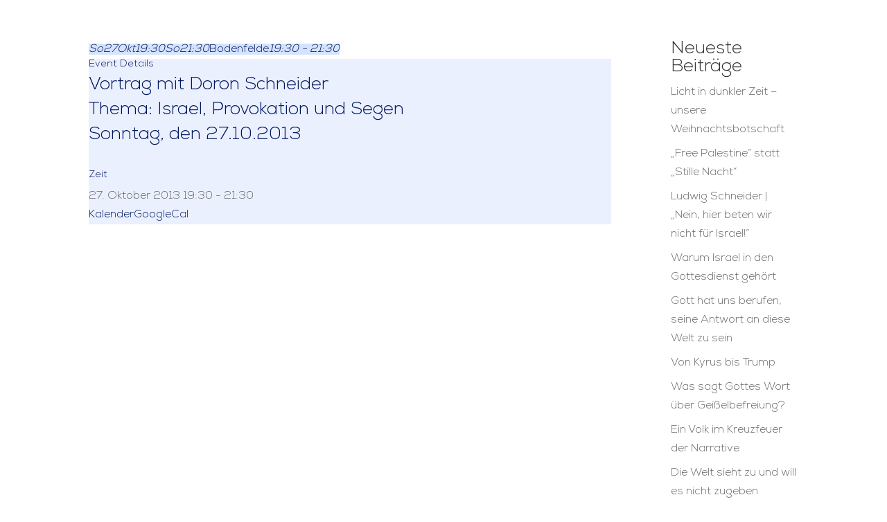

--- FILE ---
content_type: text/css
request_url: https://doronschneider.de/wp-content/cache/flying-press/117ff532f0fc.style.css
body_size: 105
content:
#main-header{-webkit-box-shadow:none!important;-moz-box-shadow:none!important;box-shadow:none!important}.container:before{background-color:transparent!important}.et_pb_widget_area_right{border-left:0!important}.et_pb_widget_area_left{border-right:0!important}@media (max-width:980px){.Footermenue .et_pb_menu__menu{display:block!important}}.Footermenue .et_mobile_nav_menu{display:none!important}

--- FILE ---
content_type: text/css
request_url: https://doronschneider.de/wp-content/et-cache/27982/et-core-unified-cpt-tb-96-tb-98-deferred-27982.min.css?ver=1766490012
body_size: 43
content:
@font-face{font-family:"myNexa";font-display:swap;src:url("https://doronschneider.de/wp-content/uploads/et-fonts/Nexa-Light.woff2") format("woff2"),url("https://doronschneider.de/wp-content/uploads/et-fonts/Nexa-Light.woff") format("woff")}@font-face{font-family:"myNexa";font-display:swap;src:url("https://doronschneider.de/wp-content/uploads/et-fonts/Nexa-Light.woff2") format("woff2"),url("https://doronschneider.de/wp-content/uploads/et-fonts/Nexa-Light.woff") format("woff")}